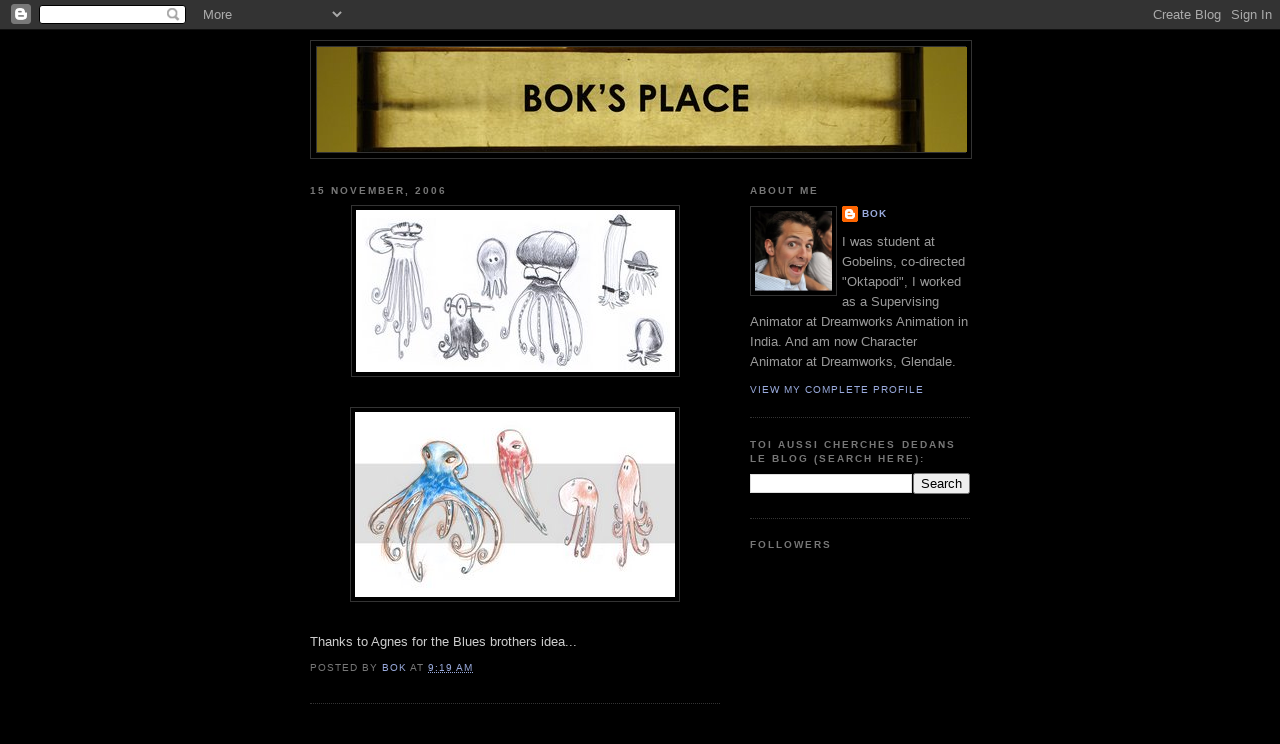

--- FILE ---
content_type: text/html; charset=UTF-8
request_url: https://boksplace.blogspot.com/2006/11/thanks-to-agnes-for-blues-brothers.html
body_size: 12097
content:
<!DOCTYPE html>
<html dir='ltr'>
<head>
<link href='https://www.blogger.com/static/v1/widgets/2944754296-widget_css_bundle.css' rel='stylesheet' type='text/css'/>
<meta content='text/html; charset=UTF-8' http-equiv='Content-Type'/>
<meta content='blogger' name='generator'/>
<link href='https://boksplace.blogspot.com/favicon.ico' rel='icon' type='image/x-icon'/>
<link href='http://boksplace.blogspot.com/2006/11/thanks-to-agnes-for-blues-brothers.html' rel='canonical'/>
<link rel="alternate" type="application/atom+xml" title="Bok&#39;s place - Atom" href="https://boksplace.blogspot.com/feeds/posts/default" />
<link rel="alternate" type="application/rss+xml" title="Bok&#39;s place - RSS" href="https://boksplace.blogspot.com/feeds/posts/default?alt=rss" />
<link rel="service.post" type="application/atom+xml" title="Bok&#39;s place - Atom" href="https://www.blogger.com/feeds/20047957/posts/default" />

<link rel="alternate" type="application/atom+xml" title="Bok&#39;s place - Atom" href="https://boksplace.blogspot.com/feeds/116357892305685966/comments/default" />
<!--Can't find substitution for tag [blog.ieCssRetrofitLinks]-->
<link href='http://photos1.blogger.com/blogger/6548/1996/320/poulpes02.0.jpg' rel='image_src'/>
<meta content='http://boksplace.blogspot.com/2006/11/thanks-to-agnes-for-blues-brothers.html' property='og:url'/>
<meta content='Bok&#39;s place' property='og:title'/>
<meta content='Thanks to Agnes for the Blues brothers idea...' property='og:description'/>
<meta content='https://lh3.googleusercontent.com/blogger_img_proxy/AEn0k_tH4h6YyRGbWRQ7LXmSeb_rROOHJOh7odc0KMdI7NJbxCtBY60fbhGBZDdSau6UJ9M9HnfWV_U5V1hrr2BjMcPQndfmRSdF6W_JyPuAIlA_k2x12zqr22Wu0gWmE9yAQ-GSmcU=w1200-h630-p-k-no-nu' property='og:image'/>
<title>Bok's place</title>
<style id='page-skin-1' type='text/css'><!--
/*
-----------------------------------------------
Blogger Template Style
Name:     Minima Black
Date:     26 Feb 2004
Updated by: Blogger Team
----------------------------------------------- */
/* Use this with templates/template-twocol.html */
body {
background:#000000;
margin:0;
color:#cccccc;
font: x-small "Trebuchet MS", Trebuchet, Verdana, Sans-serif;
font-size/* */:/**/small;
font-size: /**/small;
text-align: center;
}
a:link {
color:#99aadd;
text-decoration:none;
}
a:visited {
color:#aa77aa;
text-decoration:none;
}
a:hover {
color:#aadd99;
text-decoration:underline;
}
a img {
border-width:0;
}
/* Header
-----------------------------------------------
*/
#header-wrapper {
width:660px;
margin:0 auto 10px;
border:1px solid #333333;
}
#header-inner {
background-position: center;
margin-left: auto;
margin-right: auto;
}
#header {
margin: 5px;
border: 1px solid #333333;
text-align: center;
color:#cccccc;
}
#header h1 {
margin:5px 5px 0;
padding:15px 20px .25em;
line-height:1.2em;
text-transform:uppercase;
letter-spacing:.2em;
font: normal bold 200% 'Trebuchet MS',Trebuchet,Verdana,Sans-serif;
}
#header a {
color:#cccccc;
text-decoration:none;
}
#header a:hover {
color:#cccccc;
}
#header .description {
margin:0 5px 5px;
padding:0 20px 15px;
max-width:700px;
text-transform:uppercase;
letter-spacing:.2em;
line-height: 1.4em;
font: normal normal 78% 'Trebuchet MS', Trebuchet, Verdana, Sans-serif;
color: #777777;
}
#header img {
margin-left: auto;
margin-right: auto;
}
/* Outer-Wrapper
----------------------------------------------- */
#outer-wrapper {
width: 660px;
margin:0 auto;
padding:10px;
text-align:left;
font: normal normal 100% 'Trebuchet MS',Trebuchet,Verdana,Sans-serif;
}
#main-wrapper {
width: 410px;
float: left;
word-wrap: break-word; /* fix for long text breaking sidebar float in IE */
overflow: hidden;     /* fix for long non-text content breaking IE sidebar float */
}
#sidebar-wrapper {
width: 220px;
float: right;
word-wrap: break-word; /* fix for long text breaking sidebar float in IE */
overflow: hidden;     /* fix for long non-text content breaking IE sidebar float */
}
/* Headings
----------------------------------------------- */
h2 {
margin:1.5em 0 .75em;
font:normal bold 78% 'Trebuchet MS',Trebuchet,Arial,Verdana,Sans-serif;
line-height: 1.4em;
text-transform:uppercase;
letter-spacing:.2em;
color:#777777;
}
/* Posts
-----------------------------------------------
*/
h2.date-header {
margin:1.5em 0 .5em;
}
.post {
margin:.5em 0 1.5em;
border-bottom:1px dotted #333333;
padding-bottom:1.5em;
}
.post h3 {
margin:.25em 0 0;
padding:0 0 4px;
font-size:140%;
font-weight:normal;
line-height:1.4em;
color:#aadd99;
}
.post h3 a, .post h3 a:visited, .post h3 strong {
display:block;
text-decoration:none;
color:#aadd99;
font-weight:bold;
}
.post h3 strong, .post h3 a:hover {
color:#cccccc;
}
.post-body {
margin:0 0 .75em;
line-height:1.6em;
}
.post-body blockquote {
line-height:1.3em;
}
.post-footer {
margin: .75em 0;
color:#777777;
text-transform:uppercase;
letter-spacing:.1em;
font: normal normal 78% 'Trebuchet MS', Trebuchet, Arial, Verdana, Sans-serif;
line-height: 1.4em;
}
.comment-link {
margin-left:.6em;
}
.post img, table.tr-caption-container {
padding:4px;
border:1px solid #333333;
}
.tr-caption-container img {
border: none;
padding: 0;
}
.post blockquote {
margin:1em 20px;
}
.post blockquote p {
margin:.75em 0;
}
/* Comments
----------------------------------------------- */
#comments h4 {
margin:1em 0;
font-weight: bold;
line-height: 1.4em;
text-transform:uppercase;
letter-spacing:.2em;
color: #777777;
}
#comments-block {
margin:1em 0 1.5em;
line-height:1.6em;
}
#comments-block .comment-author {
margin:.5em 0;
}
#comments-block .comment-body {
margin:.25em 0 0;
}
#comments-block .comment-footer {
margin:-.25em 0 2em;
line-height: 1.4em;
text-transform:uppercase;
letter-spacing:.1em;
}
#comments-block .comment-body p {
margin:0 0 .75em;
}
.deleted-comment {
font-style:italic;
color:gray;
}
.feed-links {
clear: both;
line-height: 2.5em;
}
#blog-pager-newer-link {
float: left;
}
#blog-pager-older-link {
float: right;
}
#blog-pager {
text-align: center;
}
/* Sidebar Content
----------------------------------------------- */
.sidebar {
color: #999999;
line-height: 1.5em;
}
.sidebar ul {
list-style:none;
margin:0 0 0;
padding:0 0 0;
}
.sidebar li {
margin:0;
padding-top:0;
padding-right:0;
padding-bottom:.25em;
padding-left:15px;
text-indent:-15px;
line-height:1.5em;
}
.sidebar .widget, .main .widget {
border-bottom:1px dotted #333333;
margin:0 0 1.5em;
padding:0 0 1.5em;
}
.main .Blog {
border-bottom-width: 0;
}
/* Profile
----------------------------------------------- */
.profile-img {
float: left;
margin-top: 0;
margin-right: 5px;
margin-bottom: 5px;
margin-left: 0;
padding: 4px;
border: 1px solid #333333;
}
.profile-data {
margin:0;
text-transform:uppercase;
letter-spacing:.1em;
font: normal normal 78% 'Trebuchet MS', Trebuchet, Arial, Verdana, Sans-serif;
color: #777777;
font-weight: bold;
line-height: 1.6em;
}
.profile-datablock {
margin:.5em 0 .5em;
}
.profile-textblock {
margin: 0.5em 0;
line-height: 1.6em;
}
.profile-link {
font: normal normal 78% 'Trebuchet MS', Trebuchet, Arial, Verdana, Sans-serif;
text-transform: uppercase;
letter-spacing: .1em;
}
/* Footer
----------------------------------------------- */
#footer {
width:660px;
clear:both;
margin:0 auto;
padding-top:15px;
line-height: 1.6em;
text-transform:uppercase;
letter-spacing:.1em;
text-align: center;
}

--></style>
<link href='https://www.blogger.com/dyn-css/authorization.css?targetBlogID=20047957&amp;zx=4615f066-a762-4c57-85ce-e3acfa757ddf' media='none' onload='if(media!=&#39;all&#39;)media=&#39;all&#39;' rel='stylesheet'/><noscript><link href='https://www.blogger.com/dyn-css/authorization.css?targetBlogID=20047957&amp;zx=4615f066-a762-4c57-85ce-e3acfa757ddf' rel='stylesheet'/></noscript>
<meta name='google-adsense-platform-account' content='ca-host-pub-1556223355139109'/>
<meta name='google-adsense-platform-domain' content='blogspot.com'/>

</head>
<body>
<div class='navbar section' id='navbar'><div class='widget Navbar' data-version='1' id='Navbar1'><script type="text/javascript">
    function setAttributeOnload(object, attribute, val) {
      if(window.addEventListener) {
        window.addEventListener('load',
          function(){ object[attribute] = val; }, false);
      } else {
        window.attachEvent('onload', function(){ object[attribute] = val; });
      }
    }
  </script>
<div id="navbar-iframe-container"></div>
<script type="text/javascript" src="https://apis.google.com/js/platform.js"></script>
<script type="text/javascript">
      gapi.load("gapi.iframes:gapi.iframes.style.bubble", function() {
        if (gapi.iframes && gapi.iframes.getContext) {
          gapi.iframes.getContext().openChild({
              url: 'https://www.blogger.com/navbar/20047957?po\x3d116357892305685966\x26origin\x3dhttps://boksplace.blogspot.com',
              where: document.getElementById("navbar-iframe-container"),
              id: "navbar-iframe"
          });
        }
      });
    </script><script type="text/javascript">
(function() {
var script = document.createElement('script');
script.type = 'text/javascript';
script.src = '//pagead2.googlesyndication.com/pagead/js/google_top_exp.js';
var head = document.getElementsByTagName('head')[0];
if (head) {
head.appendChild(script);
}})();
</script>
</div></div>
<div id='outer-wrapper'><div id='wrap2'>
<!-- skip links for text browsers -->
<span id='skiplinks' style='display:none;'>
<a href='#main'>skip to main </a> |
      <a href='#sidebar'>skip to sidebar</a>
</span>
<div id='header-wrapper'>
<div class='header section' id='header'><div class='widget Header' data-version='1' id='Header1'>
<div id='header-inner'>
<a href='https://boksplace.blogspot.com/' style='display: block'>
<img alt='Bok&#39;s place' height='105px; ' id='Header1_headerimg' src='https://blogger.googleusercontent.com/img/b/R29vZ2xl/AVvXsEhpYIfilqe_rQlYtUUwSNr_dGV5-uDvrk8L6ploeCt_JaUZ7mR-N8qniWJ9Iq0D_kQFJikzAxgq_yfKm48mgjrBykLo3WAOn36L3JKZQakip0Xle8FgEFgNJnJT_hwwK3128pVqBw/s1600-r/blog.jpg' style='display: block' width='650px; '/>
</a>
</div>
</div></div>
</div>
<div id='content-wrapper'>
<div id='crosscol-wrapper' style='text-align:center'>
<div class='crosscol no-items section' id='crosscol'></div>
</div>
<div id='main-wrapper'>
<div class='main section' id='main'><div class='widget Blog' data-version='1' id='Blog1'>
<div class='blog-posts hfeed'>

          <div class="date-outer">
        
<h2 class='date-header'><span>15 November, 2006</span></h2>

          <div class="date-posts">
        
<div class='post-outer'>
<div class='post hentry uncustomized-post-template' itemprop='blogPost' itemscope='itemscope' itemtype='http://schema.org/BlogPosting'>
<meta content='http://photos1.blogger.com/blogger/6548/1996/320/poulpes02.0.jpg' itemprop='image_url'/>
<meta content='20047957' itemprop='blogId'/>
<meta content='116357892305685966' itemprop='postId'/>
<a name='116357892305685966'></a>
<div class='post-header'>
<div class='post-header-line-1'></div>
</div>
<div class='post-body entry-content' id='post-body-116357892305685966' itemprop='description articleBody'>
<a href="//photos1.blogger.com/blogger/6548/1996/1600/poulpes02.0.jpg" onblur="try {parent.deselectBloggerImageGracefully();} catch(e) {}"><img alt="" border="0" src="//photos1.blogger.com/blogger/6548/1996/320/poulpes02.0.jpg" style="margin: 0px auto 10px; display: block; text-align: center; cursor: pointer;"></a><br /><a href="//photos1.blogger.com/blogger/6548/1996/1600/poulpes.1.jpg" onblur="try {parent.deselectBloggerImageGracefully();} catch(e) {}"><img alt="" border="0" src="//photos1.blogger.com/blogger/6548/1996/320/poulpes.1.jpg" style="margin: 0px auto 10px; display: block; text-align: center; cursor: pointer;"></a><br />Thanks to Agnes for the Blues brothers idea...<span style="text-decoration: underline;"><span style="font-family:arial;"><span style="font-family:arial;"></span></span></span>
<div style='clear: both;'></div>
</div>
<div class='post-footer'>
<div class='post-footer-line post-footer-line-1'>
<span class='post-author vcard'>
Posted by
<span class='fn' itemprop='author' itemscope='itemscope' itemtype='http://schema.org/Person'>
<meta content='https://www.blogger.com/profile/01421253515235766154' itemprop='url'/>
<a class='g-profile' href='https://www.blogger.com/profile/01421253515235766154' rel='author' title='author profile'>
<span itemprop='name'>BoK</span>
</a>
</span>
</span>
<span class='post-timestamp'>
at
<meta content='http://boksplace.blogspot.com/2006/11/thanks-to-agnes-for-blues-brothers.html' itemprop='url'/>
<a class='timestamp-link' href='https://boksplace.blogspot.com/2006/11/thanks-to-agnes-for-blues-brothers.html' rel='bookmark' title='permanent link'><abbr class='published' itemprop='datePublished' title='2006-11-15T09:19:00+01:00'>9:19 am</abbr></a>
</span>
<span class='post-comment-link'>
</span>
<span class='post-icons'>
<span class='item-control blog-admin pid-1801404972'>
<a href='https://www.blogger.com/post-edit.g?blogID=20047957&postID=116357892305685966&from=pencil' title='Edit Post'>
<img alt='' class='icon-action' height='18' src='https://resources.blogblog.com/img/icon18_edit_allbkg.gif' width='18'/>
</a>
</span>
</span>
<div class='post-share-buttons goog-inline-block'>
</div>
</div>
<div class='post-footer-line post-footer-line-2'>
<span class='post-labels'>
</span>
</div>
<div class='post-footer-line post-footer-line-3'>
<span class='post-location'>
</span>
</div>
</div>
</div>
<div class='comments' id='comments'>
<a name='comments'></a>
<h4>10 comments:</h4>
<div id='Blog1_comments-block-wrapper'>
<dl class='avatar-comment-indent' id='comments-block'>
<dt class='comment-author ' id='c116361065301097166'>
<a name='c116361065301097166'></a>
<div class="avatar-image-container vcard"><span dir="ltr"><a href="https://www.blogger.com/profile/11695592500602266363" target="" rel="nofollow" onclick="" class="avatar-hovercard" id="av-116361065301097166-11695592500602266363"><img src="https://resources.blogblog.com/img/blank.gif" width="35" height="35" class="delayLoad" style="display: none;" longdesc="//blogger.googleusercontent.com/img/b/R29vZ2xl/AVvXsEhBJvsqeJln8VN4pgvjvuqpK7o2sBRjmeMFdJBd44v_68HvfSmrGMQM5Lq_a9rGd0WHlXnfI8hyv3w6_K540HCKQs-uPaOJgJxWV4mu-ycXHFfqsNskB2MiVg9HYf50UA/s45-c/*" alt="" title="lorelay bove">

<noscript><img src="//blogger.googleusercontent.com/img/b/R29vZ2xl/AVvXsEhBJvsqeJln8VN4pgvjvuqpK7o2sBRjmeMFdJBd44v_68HvfSmrGMQM5Lq_a9rGd0WHlXnfI8hyv3w6_K540HCKQs-uPaOJgJxWV4mu-ycXHFfqsNskB2MiVg9HYf50UA/s45-c/*" width="35" height="35" class="photo" alt=""></noscript></a></span></div>
<a href='https://www.blogger.com/profile/11695592500602266363' rel='nofollow'>lorelay bove</a>
said...
</dt>
<dd class='comment-body' id='Blog1_cmt-116361065301097166'>
<p>
Julien! these are great!<BR/>I love the little guy on the lower right hand corner of the first page, and the one with the sunglasses, his long forhead is funny!
</p>
</dd>
<dd class='comment-footer'>
<span class='comment-timestamp'>
<a href='https://boksplace.blogspot.com/2006/11/thanks-to-agnes-for-blues-brothers.html?showComment=1163610600000#c116361065301097166' title='comment permalink'>
Wednesday, 15 November, 2006
</a>
<span class='item-control blog-admin pid-61298429'>
<a class='comment-delete' href='https://www.blogger.com/comment/delete/20047957/116361065301097166' title='Delete Comment'>
<img src='https://resources.blogblog.com/img/icon_delete13.gif'/>
</a>
</span>
</span>
</dd>
<dt class='comment-author ' id='c116370407143201054'>
<a name='c116370407143201054'></a>
<div class="avatar-image-container vcard"><span dir="ltr"><a href="https://www.blogger.com/profile/08703290434341768905" target="" rel="nofollow" onclick="" class="avatar-hovercard" id="av-116370407143201054-08703290434341768905"><img src="https://resources.blogblog.com/img/blank.gif" width="35" height="35" class="delayLoad" style="display: none;" longdesc="//blogger.googleusercontent.com/img/b/R29vZ2xl/AVvXsEg5kCENTHLICd38fcyBOJvR5mQbzIYdGkzzawtJQv2vFJJN_qlpqwhL5l4yY6pJskAoUhDMh1MaqYCNp9FP9D2I_qQEl_y9hSeOf_iTgKN1xVlqpRx57fX1_IgzMoyMm68/s45-c/logo.jpg" alt="" title="andrew">

<noscript><img src="//blogger.googleusercontent.com/img/b/R29vZ2xl/AVvXsEg5kCENTHLICd38fcyBOJvR5mQbzIYdGkzzawtJQv2vFJJN_qlpqwhL5l4yY6pJskAoUhDMh1MaqYCNp9FP9D2I_qQEl_y9hSeOf_iTgKN1xVlqpRx57fX1_IgzMoyMm68/s45-c/logo.jpg" width="35" height="35" class="photo" alt=""></noscript></a></span></div>
<a href='https://www.blogger.com/profile/08703290434341768905' rel='nofollow'>andrew</a>
said...
</dt>
<dd class='comment-body' id='Blog1_cmt-116370407143201054'>
<p>
these octopus designs are very good, i also like the Japanese chefs too.
</p>
</dd>
<dd class='comment-footer'>
<span class='comment-timestamp'>
<a href='https://boksplace.blogspot.com/2006/11/thanks-to-agnes-for-blues-brothers.html?showComment=1163704020000#c116370407143201054' title='comment permalink'>
Thursday, 16 November, 2006
</a>
<span class='item-control blog-admin pid-123395794'>
<a class='comment-delete' href='https://www.blogger.com/comment/delete/20047957/116370407143201054' title='Delete Comment'>
<img src='https://resources.blogblog.com/img/icon_delete13.gif'/>
</a>
</span>
</span>
</dd>
<dt class='comment-author ' id='c116405788488088992'>
<a name='c116405788488088992'></a>
<div class="avatar-image-container vcard"><span dir="ltr"><a href="https://www.blogger.com/profile/07240982152212937676" target="" rel="nofollow" onclick="" class="avatar-hovercard" id="av-116405788488088992-07240982152212937676"><img src="https://resources.blogblog.com/img/blank.gif" width="35" height="35" class="delayLoad" style="display: none;" longdesc="//blogger.googleusercontent.com/img/b/R29vZ2xl/AVvXsEizIC0WZB3EITvS_QCbq1gvv0ImpYoXlqnhHzFcR0EYLh2fPTqusVafhiOTE66pHAuEiH2L0nNihepn8wvu02asti3zObAqW_w8PyNNVozDZ1183LQTYpKFXf8w-nO4uKM/s45-c/imrQxpEIqHIDgwboVuJd0txA%3D%3D.jpg" alt="" title="professeurcheveux">

<noscript><img src="//blogger.googleusercontent.com/img/b/R29vZ2xl/AVvXsEizIC0WZB3EITvS_QCbq1gvv0ImpYoXlqnhHzFcR0EYLh2fPTqusVafhiOTE66pHAuEiH2L0nNihepn8wvu02asti3zObAqW_w8PyNNVozDZ1183LQTYpKFXf8w-nO4uKM/s45-c/imrQxpEIqHIDgwboVuJd0txA%3D%3D.jpg" width="35" height="35" class="photo" alt=""></noscript></a></span></div>
<a href='https://www.blogger.com/profile/07240982152212937676' rel='nofollow'>professeurcheveux</a>
said...
</dt>
<dd class='comment-body' id='Blog1_cmt-116405788488088992'>
<p>
chapeau bas mec!
</p>
</dd>
<dd class='comment-footer'>
<span class='comment-timestamp'>
<a href='https://boksplace.blogspot.com/2006/11/thanks-to-agnes-for-blues-brothers.html?showComment=1164057840000#c116405788488088992' title='comment permalink'>
Monday, 20 November, 2006
</a>
<span class='item-control blog-admin pid-757624557'>
<a class='comment-delete' href='https://www.blogger.com/comment/delete/20047957/116405788488088992' title='Delete Comment'>
<img src='https://resources.blogblog.com/img/icon_delete13.gif'/>
</a>
</span>
</span>
</dd>
<dt class='comment-author ' id='c6115189968569052425'>
<a name='c6115189968569052425'></a>
<div class="avatar-image-container vcard"><span dir="ltr"><a href="https://www.blogger.com/profile/08129849181299956609" target="" rel="nofollow" onclick="" class="avatar-hovercard" id="av-6115189968569052425-08129849181299956609"><img src="https://resources.blogblog.com/img/blank.gif" width="35" height="35" class="delayLoad" style="display: none;" longdesc="//2.bp.blogspot.com/-Qs2w9VBYp8A/ZPjFpgvlBFI/AAAAAAAAF5g/UcWdglIyVFU3jQY4VwjFxNwwpbe4VRAUACK4BGAYYCw/s35/*" alt="" title="Nikki Lukas Longfish">

<noscript><img src="//2.bp.blogspot.com/-Qs2w9VBYp8A/ZPjFpgvlBFI/AAAAAAAAF5g/UcWdglIyVFU3jQY4VwjFxNwwpbe4VRAUACK4BGAYYCw/s35/*" width="35" height="35" class="photo" alt=""></noscript></a></span></div>
<a href='https://www.blogger.com/profile/08129849181299956609' rel='nofollow'>Nikki Lukas Longfish</a>
said...
</dt>
<dd class='comment-body' id='Blog1_cmt-6115189968569052425'>
<p>
really cool drawings you've got here!
</p>
</dd>
<dd class='comment-footer'>
<span class='comment-timestamp'>
<a href='https://boksplace.blogspot.com/2006/11/thanks-to-agnes-for-blues-brothers.html?showComment=1175802960000#c6115189968569052425' title='comment permalink'>
Thursday, 05 April, 2007
</a>
<span class='item-control blog-admin pid-441755629'>
<a class='comment-delete' href='https://www.blogger.com/comment/delete/20047957/6115189968569052425' title='Delete Comment'>
<img src='https://resources.blogblog.com/img/icon_delete13.gif'/>
</a>
</span>
</span>
</dd>
<dt class='comment-author ' id='c5203645162096976022'>
<a name='c5203645162096976022'></a>
<div class="avatar-image-container avatar-stock"><span dir="ltr"><a href="https://www.blogger.com/profile/10453087203825000721" target="" rel="nofollow" onclick="" class="avatar-hovercard" id="av-5203645162096976022-10453087203825000721"><img src="//www.blogger.com/img/blogger_logo_round_35.png" width="35" height="35" alt="" title="Nolarich">

</a></span></div>
<a href='https://www.blogger.com/profile/10453087203825000721' rel='nofollow'>Nolarich</a>
said...
</dt>
<dd class='comment-body' id='Blog1_cmt-5203645162096976022'>
<p>
How to มาร&#3660;คหน&#3657;าลดส&#3636;ว มาร&#3660;คขาวใส<br /><a href="https://bloggerskincare2.blogspot.com/2020/07/blog-post.html" rel="nofollow"> มาร&#3660;คหน&#3657;า </a> <br />
</p>
</dd>
<dd class='comment-footer'>
<span class='comment-timestamp'>
<a href='https://boksplace.blogspot.com/2006/11/thanks-to-agnes-for-blues-brothers.html?showComment=1596119713005#c5203645162096976022' title='comment permalink'>
Thursday, 30 July, 2020
</a>
<span class='item-control blog-admin pid-1787676567'>
<a class='comment-delete' href='https://www.blogger.com/comment/delete/20047957/5203645162096976022' title='Delete Comment'>
<img src='https://resources.blogblog.com/img/icon_delete13.gif'/>
</a>
</span>
</span>
</dd>
<dt class='comment-author ' id='c5606798123821727115'>
<a name='c5606798123821727115'></a>
<div class="avatar-image-container avatar-stock"><span dir="ltr"><a href="https://www.blogger.com/profile/00648952042340829627" target="" rel="nofollow" onclick="" class="avatar-hovercard" id="av-5606798123821727115-00648952042340829627"><img src="//www.blogger.com/img/blogger_logo_round_35.png" width="35" height="35" alt="" title="boy">

</a></span></div>
<a href='https://www.blogger.com/profile/00648952042340829627' rel='nofollow'>boy</a>
said...
</dt>
<dd class='comment-body' id='Blog1_cmt-5606798123821727115'>
<p>
This is my blog. Click here.<br /><a href="https://baby5532.hatenablog.com/" rel="nofollow">ตามหาเลขฮานอย ท&#3637;&#3656;ไหนจ&#3638;งจะม&#3637;ความแม&#3656;นยำ</a>
</p>
</dd>
<dd class='comment-footer'>
<span class='comment-timestamp'>
<a href='https://boksplace.blogspot.com/2006/11/thanks-to-agnes-for-blues-brothers.html?showComment=1600412656766#c5606798123821727115' title='comment permalink'>
Friday, 18 September, 2020
</a>
<span class='item-control blog-admin pid-191151082'>
<a class='comment-delete' href='https://www.blogger.com/comment/delete/20047957/5606798123821727115' title='Delete Comment'>
<img src='https://resources.blogblog.com/img/icon_delete13.gif'/>
</a>
</span>
</span>
</dd>
<dt class='comment-author ' id='c8353715703124855699'>
<a name='c8353715703124855699'></a>
<div class="avatar-image-container vcard"><span dir="ltr"><a href="https://www.blogger.com/profile/00775330601075440427" target="" rel="nofollow" onclick="" class="avatar-hovercard" id="av-8353715703124855699-00775330601075440427"><img src="https://resources.blogblog.com/img/blank.gif" width="35" height="35" class="delayLoad" style="display: none;" longdesc="//blogger.googleusercontent.com/img/b/R29vZ2xl/AVvXsEjd9dKUGLasRIWWPnYXhn-qjHPToWSq4eMmAYhu5mYDl2eLoe_Ry1YsLn6HN8jQM60WdrOCpscorm5KZsI-sPFnkszPoTkxEbstV0CfPCClwfpT3E7pS9OPVkzLuvWKg3U/s45-c/12380101227810.jpg" alt="" title="&#3627;&#3623;&#3618;&#3648;&#3604;&#3655;&#3604;&#3627;&#3623;&#3618;&#3604;&#3633;&#3591;">

<noscript><img src="//blogger.googleusercontent.com/img/b/R29vZ2xl/AVvXsEjd9dKUGLasRIWWPnYXhn-qjHPToWSq4eMmAYhu5mYDl2eLoe_Ry1YsLn6HN8jQM60WdrOCpscorm5KZsI-sPFnkszPoTkxEbstV0CfPCClwfpT3E7pS9OPVkzLuvWKg3U/s45-c/12380101227810.jpg" width="35" height="35" class="photo" alt=""></noscript></a></span></div>
<a href='https://www.blogger.com/profile/00775330601075440427' rel='nofollow'>หวยเด&#3655;ดหวยด&#3633;ง</a>
said...
</dt>
<dd class='comment-body' id='Blog1_cmt-8353715703124855699'>
<p>
I will be looking forward to your next post. Thank you<br /> <a href="https://jajadaranews001.blogspot.com/2020/09/blog-post_18.html" rel="nofollow"> กอล&#3660;ฟ-พ&#3636;ชญะ ฝากข&#3657;อความถ&#3638;ง แม&#3655;กซ&#3660;เวลล&#3660; อยากให&#3657;ร&#3641;&#3657; ? </a>
</p>
</dd>
<dd class='comment-footer'>
<span class='comment-timestamp'>
<a href='https://boksplace.blogspot.com/2006/11/thanks-to-agnes-for-blues-brothers.html?showComment=1600417085900#c8353715703124855699' title='comment permalink'>
Friday, 18 September, 2020
</a>
<span class='item-control blog-admin pid-602414201'>
<a class='comment-delete' href='https://www.blogger.com/comment/delete/20047957/8353715703124855699' title='Delete Comment'>
<img src='https://resources.blogblog.com/img/icon_delete13.gif'/>
</a>
</span>
</span>
</dd>
<dt class='comment-author ' id='c3176625430089300657'>
<a name='c3176625430089300657'></a>
<div class="avatar-image-container avatar-stock"><span dir="ltr"><a href="https://www.blogger.com/profile/04169657015356889907" target="" rel="nofollow" onclick="" class="avatar-hovercard" id="av-3176625430089300657-04169657015356889907"><img src="//www.blogger.com/img/blogger_logo_round_35.png" width="35" height="35" alt="" title="chanee">

</a></span></div>
<a href='https://www.blogger.com/profile/04169657015356889907' rel='nofollow'>chanee</a>
said...
</dt>
<dd class='comment-body' id='Blog1_cmt-3176625430089300657'>
<p>
online casino games make the best money <br /><a href="https://footballbet16.com/" rel="nofollow">ส&#3641;ตรแทงบอลส&#3641;งต&#3656;&#3661;า</a> <br /><a href="http://footballbet17.com/" rel="nofollow">ว&#3636;ธ&#3637;แทงบอลออนไลน&#3660;</a> <br /><a href="https://footballbet18.com/" rel="nofollow">ตารางบาคาร&#3656;า</a> <br /><a href="http://footballbet19.com/" rel="nofollow">บอลสเต&#3655;ปออนไลน&#3660;</a> <br /><a href="https://footballbet20.com/" rel="nofollow">ส&#3641;ตรบาคาร&#3656;าฟร&#3637;2021</a>
</p>
</dd>
<dd class='comment-footer'>
<span class='comment-timestamp'>
<a href='https://boksplace.blogspot.com/2006/11/thanks-to-agnes-for-blues-brothers.html?showComment=1642916363953#c3176625430089300657' title='comment permalink'>
Sunday, 23 January, 2022
</a>
<span class='item-control blog-admin pid-2020148191'>
<a class='comment-delete' href='https://www.blogger.com/comment/delete/20047957/3176625430089300657' title='Delete Comment'>
<img src='https://resources.blogblog.com/img/icon_delete13.gif'/>
</a>
</span>
</span>
</dd>
<dt class='comment-author ' id='c2138437816400585609'>
<a name='c2138437816400585609'></a>
<div class="avatar-image-container avatar-stock"><span dir="ltr"><a href="https://www.blogger.com/profile/18285210226805789639" target="" rel="nofollow" onclick="" class="avatar-hovercard" id="av-2138437816400585609-18285210226805789639"><img src="//www.blogger.com/img/blogger_logo_round_35.png" width="35" height="35" alt="" title="slow">

</a></span></div>
<a href='https://www.blogger.com/profile/18285210226805789639' rel='nofollow'>slow</a>
said...
</dt>
<dd class='comment-body' id='Blog1_cmt-2138437816400585609'>
<p>
<a href="https://chelsea24hr.com/%e0%b8%a5%e0%b8%b5%e0%b8%94%e0%b8%aa%e0%b9%8c-%e0%b9%80%e0%b8%95%e0%b8%a3%e0%b8%b5%e0%b8%a2%e0%b8%a1%e0%b8%96%e0%b8%b9%e0%b8%81-%e0%b9%80%e0%b8%ad%e0%b8%9f%e0%b9%80%e0%b8%ad-%e0%b8%aa%e0%b8%ad/" rel="nofollow">ล&#3637;ดส&#3660; เตร&#3637;ยมถ&#3641;ก เอฟเอ สอบสวน</a><br /><a href="https://xn--22c0br8biut1b3o.com/%e0%b8%a3%e0%b8%ad%e0%b8%a2-%e0%b8%84%e0%b8%b5%e0%b8%99/" rel="nofollow">รอยค&#3637;น</a><br /><a href="https://ufabetsign.com/%e0%b8%9a%e0%b8%b2%e0%b8%84%e0%b8%b2%e0%b8%a3%e0%b9%88%e0%b8%b2-%e0%b8%ad%e0%b8%ad%e0%b8%99%e0%b9%84%e0%b8%a5%e0%b8%99%e0%b9%8c-%e0%b9%80%e0%b8%84%e0%b8%a3%e0%b8%94%e0%b8%b4%e0%b8%95%e0%b8%9f%e0%b8%a3/" rel="nofollow">ส&#3641;ตรบาคาร&#3656;าฟร&#3637;</a>
</p>
</dd>
<dd class='comment-footer'>
<span class='comment-timestamp'>
<a href='https://boksplace.blogspot.com/2006/11/thanks-to-agnes-for-blues-brothers.html?showComment=1645534786496#c2138437816400585609' title='comment permalink'>
Tuesday, 22 February, 2022
</a>
<span class='item-control blog-admin pid-63965698'>
<a class='comment-delete' href='https://www.blogger.com/comment/delete/20047957/2138437816400585609' title='Delete Comment'>
<img src='https://resources.blogblog.com/img/icon_delete13.gif'/>
</a>
</span>
</span>
</dd>
<dt class='comment-author ' id='c7202236357554827102'>
<a name='c7202236357554827102'></a>
<div class="avatar-image-container avatar-stock"><span dir="ltr"><a href="https://www.blogger.com/profile/03767221160216103846" target="" rel="nofollow" onclick="" class="avatar-hovercard" id="av-7202236357554827102-03767221160216103846"><img src="//www.blogger.com/img/blogger_logo_round_35.png" width="35" height="35" alt="" title="Unknown">

</a></span></div>
<a href='https://www.blogger.com/profile/03767221160216103846' rel='nofollow'>Unknown</a>
said...
</dt>
<dd class='comment-body' id='Blog1_cmt-7202236357554827102'>
<p>
<a href="https://gamesanookth.com/street-fighter-6-2/" rel="nofollow">Street Fighter 6</a><br /><a href="https://gamesanookth.com/mu-origin-3/" rel="nofollow">mu-origin</a><br /><a href="https://xn--m3cazu9fi4l.xyz/%e0%b8%9f%e0%b8%b1%e0%b8%81%e0%b9%81%e0%b8%9f%e0%b8%87-%e0%b8%98%e0%b8%99%e0%b8%b1%e0%b8%8a%e0%b8%8a%e0%b8%b2/" rel="nofollow">ฟ&#3633;กแฟง-ธน&#3633;ชชา</a><br /><a href="https://xn--m3cazu9fi4l.xyz/%e0%b9%81%e0%b8%95%e0%b9%89%e0%b8%a7-%e0%b8%81%e0%b8%b1%e0%b8%8d%e0%b8%8d%e0%b8%b2%e0%b8%81%e0%b8%b2%e0%b8%99%e0%b8%95%e0%b9%8c/" rel="nofollow">แต&#3657;ว ก&#3633;ญญากานต&#3660;</a><br />
</p>
</dd>
<dd class='comment-footer'>
<span class='comment-timestamp'>
<a href='https://boksplace.blogspot.com/2006/11/thanks-to-agnes-for-blues-brothers.html?showComment=1645542119098#c7202236357554827102' title='comment permalink'>
Tuesday, 22 February, 2022
</a>
<span class='item-control blog-admin pid-1294327700'>
<a class='comment-delete' href='https://www.blogger.com/comment/delete/20047957/7202236357554827102' title='Delete Comment'>
<img src='https://resources.blogblog.com/img/icon_delete13.gif'/>
</a>
</span>
</span>
</dd>
</dl>
</div>
<p class='comment-footer'>
<a href='https://www.blogger.com/comment/fullpage/post/20047957/116357892305685966' onclick=''>Post a Comment</a>
</p>
</div>
</div>

        </div></div>
      
</div>
<div class='blog-pager' id='blog-pager'>
<span id='blog-pager-newer-link'>
<a class='blog-pager-newer-link' href='https://boksplace.blogspot.com/2006/11/in-technicolor.html' id='Blog1_blog-pager-newer-link' title='Newer Post'>Newer Post</a>
</span>
<span id='blog-pager-older-link'>
<a class='blog-pager-older-link' href='https://boksplace.blogspot.com/2006/11/poulpotopia.html' id='Blog1_blog-pager-older-link' title='Older Post'>Older Post</a>
</span>
<a class='home-link' href='https://boksplace.blogspot.com/'>Home</a>
</div>
<div class='clear'></div>
<div class='post-feeds'>
<div class='feed-links'>
Subscribe to:
<a class='feed-link' href='https://boksplace.blogspot.com/feeds/116357892305685966/comments/default' target='_blank' type='application/atom+xml'>Post Comments (Atom)</a>
</div>
</div>
</div></div>
</div>
<div id='sidebar-wrapper'>
<div class='sidebar section' id='sidebar'><div class='widget Profile' data-version='1' id='Profile1'>
<h2>About Me</h2>
<div class='widget-content'>
<a href='https://www.blogger.com/profile/01421253515235766154'><img alt='My photo' class='profile-img' height='80' src='//blogger.googleusercontent.com/img/b/R29vZ2xl/AVvXsEhOcQ0X4HxkXgG3lZBFAfS3g8LKBhbyDqgfPxMoH8LiUFpjZX52c6MBeA_mYn_0iYKRDZqr4a6gHBvXCJfIedmBhQDYONaY2tT0YVyRmPjQax54tPVSLY638brmdJ0hTw/s1600-r/n539214205_650573_8344.jpg' width='77'/></a>
<dl class='profile-datablock'>
<dt class='profile-data'>
<a class='profile-name-link g-profile' href='https://www.blogger.com/profile/01421253515235766154' rel='author' style='background-image: url(//www.blogger.com/img/logo-16.png);'>
BoK
</a>
</dt>
<dd class='profile-textblock'>I was student at Gobelins, co-directed "Oktapodi", I worked as a Supervising Animator at Dreamworks Animation in India.
And am now Character Animator at Dreamworks, Glendale.</dd>
</dl>
<a class='profile-link' href='https://www.blogger.com/profile/01421253515235766154' rel='author'>View my complete profile</a>
<div class='clear'></div>
</div>
</div><div class='widget BlogSearch' data-version='1' id='BlogSearch1'>
<h2 class='title'>Toi aussi cherches dedans le blog (search here):</h2>
<div class='widget-content'>
<div id='BlogSearch1_form'>
<form action='https://boksplace.blogspot.com/search' class='gsc-search-box' target='_top'>
<table cellpadding='0' cellspacing='0' class='gsc-search-box'>
<tbody>
<tr>
<td class='gsc-input'>
<input autocomplete='off' class='gsc-input' name='q' size='10' title='search' type='text' value=''/>
</td>
<td class='gsc-search-button'>
<input class='gsc-search-button' title='search' type='submit' value='Search'/>
</td>
</tr>
</tbody>
</table>
</form>
</div>
</div>
<div class='clear'></div>
</div><div class='widget Followers' data-version='1' id='Followers1'>
<h2 class='title'>Followers</h2>
<div class='widget-content'>
<div id='Followers1-wrapper'>
<div style='margin-right:2px;'>
<div><script type="text/javascript" src="https://apis.google.com/js/platform.js"></script>
<div id="followers-iframe-container"></div>
<script type="text/javascript">
    window.followersIframe = null;
    function followersIframeOpen(url) {
      gapi.load("gapi.iframes", function() {
        if (gapi.iframes && gapi.iframes.getContext) {
          window.followersIframe = gapi.iframes.getContext().openChild({
            url: url,
            where: document.getElementById("followers-iframe-container"),
            messageHandlersFilter: gapi.iframes.CROSS_ORIGIN_IFRAMES_FILTER,
            messageHandlers: {
              '_ready': function(obj) {
                window.followersIframe.getIframeEl().height = obj.height;
              },
              'reset': function() {
                window.followersIframe.close();
                followersIframeOpen("https://www.blogger.com/followers/frame/20047957?colors\x3dCgt0cmFuc3BhcmVudBILdHJhbnNwYXJlbnQaByM5OTk5OTkiByM5OWFhZGQqByMwMDAwMDAyByNhYWRkOTk6ByM5OTk5OTlCByM5OWFhZGRKByM3Nzc3NzdSByM5OWFhZGRaC3RyYW5zcGFyZW50\x26pageSize\x3d21\x26hl\x3den-GB\x26origin\x3dhttps://boksplace.blogspot.com");
              },
              'open': function(url) {
                window.followersIframe.close();
                followersIframeOpen(url);
              }
            }
          });
        }
      });
    }
    followersIframeOpen("https://www.blogger.com/followers/frame/20047957?colors\x3dCgt0cmFuc3BhcmVudBILdHJhbnNwYXJlbnQaByM5OTk5OTkiByM5OWFhZGQqByMwMDAwMDAyByNhYWRkOTk6ByM5OTk5OTlCByM5OWFhZGRKByM3Nzc3NzdSByM5OWFhZGRaC3RyYW5zcGFyZW50\x26pageSize\x3d21\x26hl\x3den-GB\x26origin\x3dhttps://boksplace.blogspot.com");
  </script></div>
</div>
</div>
<div class='clear'></div>
</div>
</div><div class='widget LinkList' data-version='1' id='LinkList1'>
<h2>Links</h2>
<div class='widget-content'>
<ul>
<li><a href='http://www.oktapodi.com/'>OKTAPODI !!</a></li>
<li><a href='http://olibaredelavier.blogspot.com/'>Olibar</a></li>
<li><a href='http://paintopolis.blogspot.com/'>Paintopolis</a></li>
<li><a href='http://thmarchand.blogspot.com/'>Thierry</a></li>
<li><a href='http://dizdatdoz.blogspot.com/'>Sketch Sessions at Rodolphe's</a></li>
<li><a href='http://inspectorcleuzo.blogspot.com/'>Cleuzo</a></li>
<li><a href='http://lorelaybove.blogspot.com/'>Lorelay !</a></li>
<li><a href='http://beetlebeauty.blogspot.com/'>Minkyu Lee</a></li>
<li><a href='http://timothyjlamb.blogspot.com/'>Tim Lamb</a></li>
<li><a href='http://heidschoetter.blogspot.com/'>Uwe heidschoetter</a></li>
<li><a href='http://www.emud.org/'>Emud Mokhberi</a></li>
<li><a href='http://destrucs.overblog.com/'>Bambi</a></li>
<li><a href='http://www.jamesjean.com//'>James Jean</a></li>
<li><a href='http://emmanuelprost.blogspot.com/'>Emmanuel prost</a></li>
<li><a href='http://jakobhjensen.blogspot.com/'>Jakob Jensen</a></li>
<li><a href='http://patrickmate.blogspot.com/'>Patrick Maté</a></li>
<li><a href='http://icaras.blogspot.com/'>Icaras</a></li>
<li><a href='http://agnesfouquart.blogspot.com/'>Agnes</a></li>
<li><a href='http://eat-the-mic.blogspot.com/'>Mac 72 !!!</a></li>
<li><a href='http://nathanfowkes.blogspot.com/'>Nathan Fowkes</a></li>
<li><a href='http://patateofeu.canalblog.com/'>Marietta</a></li>
<li><a href='http://bbinitials.blogspot.com/'>Initials B.B.</a></li>
<li><a href='http://oozblog.blogspot.com/'>Ludo</a></li>
<li><a href='http://trystram.blogspot.com/'>Martin</a></li>
<li><a href='http://jambonbeurre.blogspot.com/'>Professeur cheveux</a></li>
<li><a href='http://rose-a-petits-pois.blogspot.com/'>Geneviève !</a></li>
<li><a href='http://camillevannier.blogspot.com/'>Les machins chouettes de Camille...</a></li>
<li><a href='http://n8wragg.blogspot.com/'>Nate Wragg</a></li>
<li><a href='http://aantin.com/'>Antoine Antin</a></li>
<li><a href='http://www.rodguen.com/'>Rodolphe Guenoden</a></li>
<li><a href='http://elephantart.blogspot.com/'>Elephant Art</a></li>
<li><a href='http://www.runebennicke.com/'>Rune Bennicke</a></li>
<li><a href='http://alecarloni.blogspot.com/'>Alessandro Carloni</a></li>
<li><a href='http://handdrawnnomadzone.blogspot.com/'>Matt Williames</a></li>
<li><a href='http://yearinmerde.blogspot.com/'>barth</a></li>
<li><a href='http://usatinsertnamehere.blogspot.com/'>DW guys</a></li>
<li><a href='http://gabrielepennacchioli.blogspot.com/'>gabriele pennacchioli</a></li>
<li><a href='http://splinedoctors.blogspot.com/'>spline doctors</a></li>
<li><a href='http://www.annettemarnat.com/'>Annette (Site)</a></li>
<li><a href='http://annettemarnat.blogspot.fr/'>Annette (Blog)</a></li>
<li><a href='http://bastienvives.blogspot.com/'>Bastien</a></li>
<li><a href='http://marcoallardblog.blogspot.com/'>Marco Allard</a></li>
<li><a href='http://polyminthe.blogspot.com/'>Sylvain Marc</a></li>
</ul>
<div class='clear'></div>
</div>
</div><div class='widget BlogArchive' data-version='1' id='BlogArchive1'>
<h2>Blog Archive</h2>
<div class='widget-content'>
<div id='ArchiveList'>
<div id='BlogArchive1_ArchiveList'>
<ul class='hierarchy'>
<li class='archivedate collapsed'>
<a class='toggle' href='javascript:void(0)'>
<span class='zippy'>

        &#9658;&#160;
      
</span>
</a>
<a class='post-count-link' href='https://boksplace.blogspot.com/2013/'>
2013
</a>
<span class='post-count' dir='ltr'>(1)</span>
<ul class='hierarchy'>
<li class='archivedate collapsed'>
<a class='toggle' href='javascript:void(0)'>
<span class='zippy'>

        &#9658;&#160;
      
</span>
</a>
<a class='post-count-link' href='https://boksplace.blogspot.com/2013/07/'>
July
</a>
<span class='post-count' dir='ltr'>(1)</span>
</li>
</ul>
</li>
</ul>
<ul class='hierarchy'>
<li class='archivedate collapsed'>
<a class='toggle' href='javascript:void(0)'>
<span class='zippy'>

        &#9658;&#160;
      
</span>
</a>
<a class='post-count-link' href='https://boksplace.blogspot.com/2012/'>
2012
</a>
<span class='post-count' dir='ltr'>(1)</span>
<ul class='hierarchy'>
<li class='archivedate collapsed'>
<a class='toggle' href='javascript:void(0)'>
<span class='zippy'>

        &#9658;&#160;
      
</span>
</a>
<a class='post-count-link' href='https://boksplace.blogspot.com/2012/04/'>
April
</a>
<span class='post-count' dir='ltr'>(1)</span>
</li>
</ul>
</li>
</ul>
<ul class='hierarchy'>
<li class='archivedate collapsed'>
<a class='toggle' href='javascript:void(0)'>
<span class='zippy'>

        &#9658;&#160;
      
</span>
</a>
<a class='post-count-link' href='https://boksplace.blogspot.com/2011/'>
2011
</a>
<span class='post-count' dir='ltr'>(2)</span>
<ul class='hierarchy'>
<li class='archivedate collapsed'>
<a class='toggle' href='javascript:void(0)'>
<span class='zippy'>

        &#9658;&#160;
      
</span>
</a>
<a class='post-count-link' href='https://boksplace.blogspot.com/2011/09/'>
September
</a>
<span class='post-count' dir='ltr'>(1)</span>
</li>
</ul>
<ul class='hierarchy'>
<li class='archivedate collapsed'>
<a class='toggle' href='javascript:void(0)'>
<span class='zippy'>

        &#9658;&#160;
      
</span>
</a>
<a class='post-count-link' href='https://boksplace.blogspot.com/2011/03/'>
March
</a>
<span class='post-count' dir='ltr'>(1)</span>
</li>
</ul>
</li>
</ul>
<ul class='hierarchy'>
<li class='archivedate collapsed'>
<a class='toggle' href='javascript:void(0)'>
<span class='zippy'>

        &#9658;&#160;
      
</span>
</a>
<a class='post-count-link' href='https://boksplace.blogspot.com/2010/'>
2010
</a>
<span class='post-count' dir='ltr'>(4)</span>
<ul class='hierarchy'>
<li class='archivedate collapsed'>
<a class='toggle' href='javascript:void(0)'>
<span class='zippy'>

        &#9658;&#160;
      
</span>
</a>
<a class='post-count-link' href='https://boksplace.blogspot.com/2010/08/'>
August
</a>
<span class='post-count' dir='ltr'>(1)</span>
</li>
</ul>
<ul class='hierarchy'>
<li class='archivedate collapsed'>
<a class='toggle' href='javascript:void(0)'>
<span class='zippy'>

        &#9658;&#160;
      
</span>
</a>
<a class='post-count-link' href='https://boksplace.blogspot.com/2010/04/'>
April
</a>
<span class='post-count' dir='ltr'>(1)</span>
</li>
</ul>
<ul class='hierarchy'>
<li class='archivedate collapsed'>
<a class='toggle' href='javascript:void(0)'>
<span class='zippy'>

        &#9658;&#160;
      
</span>
</a>
<a class='post-count-link' href='https://boksplace.blogspot.com/2010/03/'>
March
</a>
<span class='post-count' dir='ltr'>(1)</span>
</li>
</ul>
<ul class='hierarchy'>
<li class='archivedate collapsed'>
<a class='toggle' href='javascript:void(0)'>
<span class='zippy'>

        &#9658;&#160;
      
</span>
</a>
<a class='post-count-link' href='https://boksplace.blogspot.com/2010/01/'>
January
</a>
<span class='post-count' dir='ltr'>(1)</span>
</li>
</ul>
</li>
</ul>
<ul class='hierarchy'>
<li class='archivedate collapsed'>
<a class='toggle' href='javascript:void(0)'>
<span class='zippy'>

        &#9658;&#160;
      
</span>
</a>
<a class='post-count-link' href='https://boksplace.blogspot.com/2009/'>
2009
</a>
<span class='post-count' dir='ltr'>(4)</span>
<ul class='hierarchy'>
<li class='archivedate collapsed'>
<a class='toggle' href='javascript:void(0)'>
<span class='zippy'>

        &#9658;&#160;
      
</span>
</a>
<a class='post-count-link' href='https://boksplace.blogspot.com/2009/07/'>
July
</a>
<span class='post-count' dir='ltr'>(1)</span>
</li>
</ul>
<ul class='hierarchy'>
<li class='archivedate collapsed'>
<a class='toggle' href='javascript:void(0)'>
<span class='zippy'>

        &#9658;&#160;
      
</span>
</a>
<a class='post-count-link' href='https://boksplace.blogspot.com/2009/06/'>
June
</a>
<span class='post-count' dir='ltr'>(1)</span>
</li>
</ul>
<ul class='hierarchy'>
<li class='archivedate collapsed'>
<a class='toggle' href='javascript:void(0)'>
<span class='zippy'>

        &#9658;&#160;
      
</span>
</a>
<a class='post-count-link' href='https://boksplace.blogspot.com/2009/05/'>
May
</a>
<span class='post-count' dir='ltr'>(1)</span>
</li>
</ul>
<ul class='hierarchy'>
<li class='archivedate collapsed'>
<a class='toggle' href='javascript:void(0)'>
<span class='zippy'>

        &#9658;&#160;
      
</span>
</a>
<a class='post-count-link' href='https://boksplace.blogspot.com/2009/01/'>
January
</a>
<span class='post-count' dir='ltr'>(1)</span>
</li>
</ul>
</li>
</ul>
<ul class='hierarchy'>
<li class='archivedate collapsed'>
<a class='toggle' href='javascript:void(0)'>
<span class='zippy'>

        &#9658;&#160;
      
</span>
</a>
<a class='post-count-link' href='https://boksplace.blogspot.com/2008/'>
2008
</a>
<span class='post-count' dir='ltr'>(10)</span>
<ul class='hierarchy'>
<li class='archivedate collapsed'>
<a class='toggle' href='javascript:void(0)'>
<span class='zippy'>

        &#9658;&#160;
      
</span>
</a>
<a class='post-count-link' href='https://boksplace.blogspot.com/2008/11/'>
November
</a>
<span class='post-count' dir='ltr'>(2)</span>
</li>
</ul>
<ul class='hierarchy'>
<li class='archivedate collapsed'>
<a class='toggle' href='javascript:void(0)'>
<span class='zippy'>

        &#9658;&#160;
      
</span>
</a>
<a class='post-count-link' href='https://boksplace.blogspot.com/2008/10/'>
October
</a>
<span class='post-count' dir='ltr'>(1)</span>
</li>
</ul>
<ul class='hierarchy'>
<li class='archivedate collapsed'>
<a class='toggle' href='javascript:void(0)'>
<span class='zippy'>

        &#9658;&#160;
      
</span>
</a>
<a class='post-count-link' href='https://boksplace.blogspot.com/2008/09/'>
September
</a>
<span class='post-count' dir='ltr'>(1)</span>
</li>
</ul>
<ul class='hierarchy'>
<li class='archivedate collapsed'>
<a class='toggle' href='javascript:void(0)'>
<span class='zippy'>

        &#9658;&#160;
      
</span>
</a>
<a class='post-count-link' href='https://boksplace.blogspot.com/2008/06/'>
June
</a>
<span class='post-count' dir='ltr'>(1)</span>
</li>
</ul>
<ul class='hierarchy'>
<li class='archivedate collapsed'>
<a class='toggle' href='javascript:void(0)'>
<span class='zippy'>

        &#9658;&#160;
      
</span>
</a>
<a class='post-count-link' href='https://boksplace.blogspot.com/2008/05/'>
May
</a>
<span class='post-count' dir='ltr'>(3)</span>
</li>
</ul>
<ul class='hierarchy'>
<li class='archivedate collapsed'>
<a class='toggle' href='javascript:void(0)'>
<span class='zippy'>

        &#9658;&#160;
      
</span>
</a>
<a class='post-count-link' href='https://boksplace.blogspot.com/2008/04/'>
April
</a>
<span class='post-count' dir='ltr'>(1)</span>
</li>
</ul>
<ul class='hierarchy'>
<li class='archivedate collapsed'>
<a class='toggle' href='javascript:void(0)'>
<span class='zippy'>

        &#9658;&#160;
      
</span>
</a>
<a class='post-count-link' href='https://boksplace.blogspot.com/2008/01/'>
January
</a>
<span class='post-count' dir='ltr'>(1)</span>
</li>
</ul>
</li>
</ul>
<ul class='hierarchy'>
<li class='archivedate collapsed'>
<a class='toggle' href='javascript:void(0)'>
<span class='zippy'>

        &#9658;&#160;
      
</span>
</a>
<a class='post-count-link' href='https://boksplace.blogspot.com/2007/'>
2007
</a>
<span class='post-count' dir='ltr'>(7)</span>
<ul class='hierarchy'>
<li class='archivedate collapsed'>
<a class='toggle' href='javascript:void(0)'>
<span class='zippy'>

        &#9658;&#160;
      
</span>
</a>
<a class='post-count-link' href='https://boksplace.blogspot.com/2007/12/'>
December
</a>
<span class='post-count' dir='ltr'>(1)</span>
</li>
</ul>
<ul class='hierarchy'>
<li class='archivedate collapsed'>
<a class='toggle' href='javascript:void(0)'>
<span class='zippy'>

        &#9658;&#160;
      
</span>
</a>
<a class='post-count-link' href='https://boksplace.blogspot.com/2007/11/'>
November
</a>
<span class='post-count' dir='ltr'>(2)</span>
</li>
</ul>
<ul class='hierarchy'>
<li class='archivedate collapsed'>
<a class='toggle' href='javascript:void(0)'>
<span class='zippy'>

        &#9658;&#160;
      
</span>
</a>
<a class='post-count-link' href='https://boksplace.blogspot.com/2007/07/'>
July
</a>
<span class='post-count' dir='ltr'>(1)</span>
</li>
</ul>
<ul class='hierarchy'>
<li class='archivedate collapsed'>
<a class='toggle' href='javascript:void(0)'>
<span class='zippy'>

        &#9658;&#160;
      
</span>
</a>
<a class='post-count-link' href='https://boksplace.blogspot.com/2007/01/'>
January
</a>
<span class='post-count' dir='ltr'>(3)</span>
</li>
</ul>
</li>
</ul>
<ul class='hierarchy'>
<li class='archivedate expanded'>
<a class='toggle' href='javascript:void(0)'>
<span class='zippy toggle-open'>

        &#9660;&#160;
      
</span>
</a>
<a class='post-count-link' href='https://boksplace.blogspot.com/2006/'>
2006
</a>
<span class='post-count' dir='ltr'>(22)</span>
<ul class='hierarchy'>
<li class='archivedate collapsed'>
<a class='toggle' href='javascript:void(0)'>
<span class='zippy'>

        &#9658;&#160;
      
</span>
</a>
<a class='post-count-link' href='https://boksplace.blogspot.com/2006/12/'>
December
</a>
<span class='post-count' dir='ltr'>(1)</span>
</li>
</ul>
<ul class='hierarchy'>
<li class='archivedate expanded'>
<a class='toggle' href='javascript:void(0)'>
<span class='zippy toggle-open'>

        &#9660;&#160;
      
</span>
</a>
<a class='post-count-link' href='https://boksplace.blogspot.com/2006/11/'>
November
</a>
<span class='post-count' dir='ltr'>(4)</span>
<ul class='posts'>
<li><a href='https://boksplace.blogspot.com/2006/11/des-gro-quis.html'>Des gro-quis</a></li>
<li><a href='https://boksplace.blogspot.com/2006/11/in-technicolor.html'>In technicolor</a></li>
<li><a href='https://boksplace.blogspot.com/2006/11/thanks-to-agnes-for-blues-brothers.html'>Thanks to Agnes for the Blues brothers idea...</a></li>
<li><a href='https://boksplace.blogspot.com/2006/11/poulpotopia.html'>Poulpotopia...</a></li>
</ul>
</li>
</ul>
<ul class='hierarchy'>
<li class='archivedate collapsed'>
<a class='toggle' href='javascript:void(0)'>
<span class='zippy'>

        &#9658;&#160;
      
</span>
</a>
<a class='post-count-link' href='https://boksplace.blogspot.com/2006/10/'>
October
</a>
<span class='post-count' dir='ltr'>(3)</span>
</li>
</ul>
<ul class='hierarchy'>
<li class='archivedate collapsed'>
<a class='toggle' href='javascript:void(0)'>
<span class='zippy'>

        &#9658;&#160;
      
</span>
</a>
<a class='post-count-link' href='https://boksplace.blogspot.com/2006/09/'>
September
</a>
<span class='post-count' dir='ltr'>(2)</span>
</li>
</ul>
<ul class='hierarchy'>
<li class='archivedate collapsed'>
<a class='toggle' href='javascript:void(0)'>
<span class='zippy'>

        &#9658;&#160;
      
</span>
</a>
<a class='post-count-link' href='https://boksplace.blogspot.com/2006/08/'>
August
</a>
<span class='post-count' dir='ltr'>(3)</span>
</li>
</ul>
<ul class='hierarchy'>
<li class='archivedate collapsed'>
<a class='toggle' href='javascript:void(0)'>
<span class='zippy'>

        &#9658;&#160;
      
</span>
</a>
<a class='post-count-link' href='https://boksplace.blogspot.com/2006/06/'>
June
</a>
<span class='post-count' dir='ltr'>(1)</span>
</li>
</ul>
<ul class='hierarchy'>
<li class='archivedate collapsed'>
<a class='toggle' href='javascript:void(0)'>
<span class='zippy'>

        &#9658;&#160;
      
</span>
</a>
<a class='post-count-link' href='https://boksplace.blogspot.com/2006/05/'>
May
</a>
<span class='post-count' dir='ltr'>(2)</span>
</li>
</ul>
<ul class='hierarchy'>
<li class='archivedate collapsed'>
<a class='toggle' href='javascript:void(0)'>
<span class='zippy'>

        &#9658;&#160;
      
</span>
</a>
<a class='post-count-link' href='https://boksplace.blogspot.com/2006/04/'>
April
</a>
<span class='post-count' dir='ltr'>(1)</span>
</li>
</ul>
<ul class='hierarchy'>
<li class='archivedate collapsed'>
<a class='toggle' href='javascript:void(0)'>
<span class='zippy'>

        &#9658;&#160;
      
</span>
</a>
<a class='post-count-link' href='https://boksplace.blogspot.com/2006/02/'>
February
</a>
<span class='post-count' dir='ltr'>(2)</span>
</li>
</ul>
<ul class='hierarchy'>
<li class='archivedate collapsed'>
<a class='toggle' href='javascript:void(0)'>
<span class='zippy'>

        &#9658;&#160;
      
</span>
</a>
<a class='post-count-link' href='https://boksplace.blogspot.com/2006/01/'>
January
</a>
<span class='post-count' dir='ltr'>(3)</span>
</li>
</ul>
</li>
</ul>
</div>
</div>
<div class='clear'></div>
</div>
</div></div>
</div>
<!-- spacer for skins that want sidebar and main to be the same height-->
<div class='clear'>&#160;</div>
</div>
<!-- end content-wrapper -->
<div id='footer-wrapper'>
<div class='footer no-items section' id='footer'></div>
</div>
</div></div>
<!-- end outer-wrapper -->

<script type="text/javascript" src="https://www.blogger.com/static/v1/widgets/2028843038-widgets.js"></script>
<script type='text/javascript'>
window['__wavt'] = 'AOuZoY7d4J28l5cluDUyJUPUByNYWt9bvw:1769068783821';_WidgetManager._Init('//www.blogger.com/rearrange?blogID\x3d20047957','//boksplace.blogspot.com/2006/11/thanks-to-agnes-for-blues-brothers.html','20047957');
_WidgetManager._SetDataContext([{'name': 'blog', 'data': {'blogId': '20047957', 'title': 'Bok\x27s place', 'url': 'https://boksplace.blogspot.com/2006/11/thanks-to-agnes-for-blues-brothers.html', 'canonicalUrl': 'http://boksplace.blogspot.com/2006/11/thanks-to-agnes-for-blues-brothers.html', 'homepageUrl': 'https://boksplace.blogspot.com/', 'searchUrl': 'https://boksplace.blogspot.com/search', 'canonicalHomepageUrl': 'http://boksplace.blogspot.com/', 'blogspotFaviconUrl': 'https://boksplace.blogspot.com/favicon.ico', 'bloggerUrl': 'https://www.blogger.com', 'hasCustomDomain': false, 'httpsEnabled': true, 'enabledCommentProfileImages': true, 'gPlusViewType': 'FILTERED_POSTMOD', 'adultContent': false, 'analyticsAccountNumber': '', 'encoding': 'UTF-8', 'locale': 'en-GB', 'localeUnderscoreDelimited': 'en_gb', 'languageDirection': 'ltr', 'isPrivate': false, 'isMobile': false, 'isMobileRequest': false, 'mobileClass': '', 'isPrivateBlog': false, 'isDynamicViewsAvailable': true, 'feedLinks': '\x3clink rel\x3d\x22alternate\x22 type\x3d\x22application/atom+xml\x22 title\x3d\x22Bok\x26#39;s place - Atom\x22 href\x3d\x22https://boksplace.blogspot.com/feeds/posts/default\x22 /\x3e\n\x3clink rel\x3d\x22alternate\x22 type\x3d\x22application/rss+xml\x22 title\x3d\x22Bok\x26#39;s place - RSS\x22 href\x3d\x22https://boksplace.blogspot.com/feeds/posts/default?alt\x3drss\x22 /\x3e\n\x3clink rel\x3d\x22service.post\x22 type\x3d\x22application/atom+xml\x22 title\x3d\x22Bok\x26#39;s place - Atom\x22 href\x3d\x22https://www.blogger.com/feeds/20047957/posts/default\x22 /\x3e\n\n\x3clink rel\x3d\x22alternate\x22 type\x3d\x22application/atom+xml\x22 title\x3d\x22Bok\x26#39;s place - Atom\x22 href\x3d\x22https://boksplace.blogspot.com/feeds/116357892305685966/comments/default\x22 /\x3e\n', 'meTag': '', 'adsenseHostId': 'ca-host-pub-1556223355139109', 'adsenseHasAds': false, 'adsenseAutoAds': false, 'boqCommentIframeForm': true, 'loginRedirectParam': '', 'isGoogleEverywhereLinkTooltipEnabled': true, 'view': '', 'dynamicViewsCommentsSrc': '//www.blogblog.com/dynamicviews/4224c15c4e7c9321/js/comments.js', 'dynamicViewsScriptSrc': '//www.blogblog.com/dynamicviews/6e0d22adcfa5abea', 'plusOneApiSrc': 'https://apis.google.com/js/platform.js', 'disableGComments': true, 'interstitialAccepted': false, 'sharing': {'platforms': [{'name': 'Get link', 'key': 'link', 'shareMessage': 'Get link', 'target': ''}, {'name': 'Facebook', 'key': 'facebook', 'shareMessage': 'Share to Facebook', 'target': 'facebook'}, {'name': 'BlogThis!', 'key': 'blogThis', 'shareMessage': 'BlogThis!', 'target': 'blog'}, {'name': 'X', 'key': 'twitter', 'shareMessage': 'Share to X', 'target': 'twitter'}, {'name': 'Pinterest', 'key': 'pinterest', 'shareMessage': 'Share to Pinterest', 'target': 'pinterest'}, {'name': 'Email', 'key': 'email', 'shareMessage': 'Email', 'target': 'email'}], 'disableGooglePlus': true, 'googlePlusShareButtonWidth': 0, 'googlePlusBootstrap': '\x3cscript type\x3d\x22text/javascript\x22\x3ewindow.___gcfg \x3d {\x27lang\x27: \x27en_GB\x27};\x3c/script\x3e'}, 'hasCustomJumpLinkMessage': false, 'jumpLinkMessage': 'Read more', 'pageType': 'item', 'postId': '116357892305685966', 'postImageUrl': 'http://photos1.blogger.com/blogger/6548/1996/320/poulpes02.0.jpg', 'pageName': '', 'pageTitle': 'Bok\x27s place'}}, {'name': 'features', 'data': {}}, {'name': 'messages', 'data': {'edit': 'Edit', 'linkCopiedToClipboard': 'Link copied to clipboard', 'ok': 'Ok', 'postLink': 'Post link'}}, {'name': 'template', 'data': {'isResponsive': false, 'isAlternateRendering': false, 'isCustom': false}}, {'name': 'view', 'data': {'classic': {'name': 'classic', 'url': '?view\x3dclassic'}, 'flipcard': {'name': 'flipcard', 'url': '?view\x3dflipcard'}, 'magazine': {'name': 'magazine', 'url': '?view\x3dmagazine'}, 'mosaic': {'name': 'mosaic', 'url': '?view\x3dmosaic'}, 'sidebar': {'name': 'sidebar', 'url': '?view\x3dsidebar'}, 'snapshot': {'name': 'snapshot', 'url': '?view\x3dsnapshot'}, 'timeslide': {'name': 'timeslide', 'url': '?view\x3dtimeslide'}, 'isMobile': false, 'title': 'Bok\x27s place', 'description': 'Thanks to Agnes for the Blues brothers idea...', 'featuredImage': 'https://lh3.googleusercontent.com/blogger_img_proxy/AEn0k_tH4h6YyRGbWRQ7LXmSeb_rROOHJOh7odc0KMdI7NJbxCtBY60fbhGBZDdSau6UJ9M9HnfWV_U5V1hrr2BjMcPQndfmRSdF6W_JyPuAIlA_k2x12zqr22Wu0gWmE9yAQ-GSmcU', 'url': 'https://boksplace.blogspot.com/2006/11/thanks-to-agnes-for-blues-brothers.html', 'type': 'item', 'isSingleItem': true, 'isMultipleItems': false, 'isError': false, 'isPage': false, 'isPost': true, 'isHomepage': false, 'isArchive': false, 'isLabelSearch': false, 'postId': 116357892305685966}}]);
_WidgetManager._RegisterWidget('_NavbarView', new _WidgetInfo('Navbar1', 'navbar', document.getElementById('Navbar1'), {}, 'displayModeFull'));
_WidgetManager._RegisterWidget('_HeaderView', new _WidgetInfo('Header1', 'header', document.getElementById('Header1'), {}, 'displayModeFull'));
_WidgetManager._RegisterWidget('_BlogView', new _WidgetInfo('Blog1', 'main', document.getElementById('Blog1'), {'cmtInteractionsEnabled': false, 'lightboxEnabled': true, 'lightboxModuleUrl': 'https://www.blogger.com/static/v1/jsbin/1887219187-lbx__en_gb.js', 'lightboxCssUrl': 'https://www.blogger.com/static/v1/v-css/828616780-lightbox_bundle.css'}, 'displayModeFull'));
_WidgetManager._RegisterWidget('_ProfileView', new _WidgetInfo('Profile1', 'sidebar', document.getElementById('Profile1'), {}, 'displayModeFull'));
_WidgetManager._RegisterWidget('_BlogSearchView', new _WidgetInfo('BlogSearch1', 'sidebar', document.getElementById('BlogSearch1'), {}, 'displayModeFull'));
_WidgetManager._RegisterWidget('_FollowersView', new _WidgetInfo('Followers1', 'sidebar', document.getElementById('Followers1'), {}, 'displayModeFull'));
_WidgetManager._RegisterWidget('_LinkListView', new _WidgetInfo('LinkList1', 'sidebar', document.getElementById('LinkList1'), {}, 'displayModeFull'));
_WidgetManager._RegisterWidget('_BlogArchiveView', new _WidgetInfo('BlogArchive1', 'sidebar', document.getElementById('BlogArchive1'), {'languageDirection': 'ltr', 'loadingMessage': 'Loading\x26hellip;'}, 'displayModeFull'));
</script>
</body>
</html>